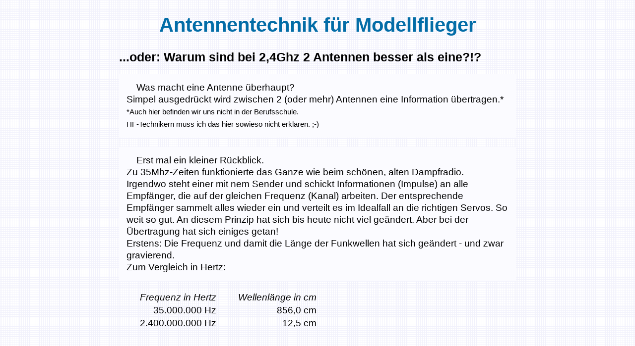

--- FILE ---
content_type: text/html
request_url: https://www.mfsv-bs.de/werkstatt_achim/Antenne/Antennen.html
body_size: 12317
content:
<!doctype html>
<html lang="de">
  <head>
  <meta http-equiv="cache-control" content="max-age=0" />
  <meta http-equiv="cache-control" content="no-cache" />
  <meta http-equiv="expires" content="0" />
  <meta http-equiv="pragma" content="no-cache" />
    <meta charset="utf-8">
    <meta name="viewport" content="width=device-width, initial-scale=1.0">
    <meta name="author" content="Achim Mathieu">
     <link rel="stylesheet" href="../achim_werkstatt_16a5.css" type="text/css">
     <title>Ebbes &uuml;ber Antennen</title>
  </head>
  <body style= "background-image:url(../milligrau1.png); background-repeat:repeat">
    <h1>Antennentechnik f&uuml;r Modellflieger</h1>
  <h2>...oder: Warum sind bei 2,4Ghz 2 Antennen besser als eine?!?</h2>
 <p class="medium">Was macht eine Antenne &uuml;berhaupt?<br>
Simpel ausgedr&uuml;ckt wird zwischen 2 (oder mehr) Antennen eine Information &uuml;bertragen.*<br>
<span class="klein">*Auch hier befinden wir uns nicht in der Berufsschule.<br>
HF-Technikern muss ich das hier sowieso nicht  erkl&auml;ren. ;-)</span>
</p>
<p class="medium">Erst mal ein kleiner R&uuml;ckblick.<br>
Zu 35Mhz-Zeiten funktionierte das Ganze wie beim sch&ouml;nen, alten Dampfradio.<br>
Irgendwo steht einer mit nem Sender und schickt Informationen (Impulse) an alle Empf&auml;nger, die auf der gleichen Frequenz (Kanal) arbeiten. Der entsprechende Empf&auml;nger sammelt alles wieder ein und verteilt es im Idealfall an die richtigen Servos.
So weit so gut. An diesem Prinzip hat sich bis heute nicht viel ge&auml;ndert. Aber bei der &Uuml;bertragung hat sich einiges getan!<br>
Erstens: Die Frequenz und damit die L&auml;nge der Funkwellen hat sich ge&auml;ndert - und zwar gravierend.<br>
Zum Vergleich in Hertz:</p>
 <table width="400" border="0" cellpadding="0" cellspacing="2" summary="Vergleich 35Mhz zu 2,4 Ghz">
 <tr>
  <td  align="right"><i>Frequenz in Hertz</i></td>
  <td  align="right"><i>Wellenl&auml;nge in cm</i></td>
  </tr>
 <tr>
  <td align="right">35.000.000 Hz</td>
  <td align="right">856,0 cm</td>
  </tr>
 <tr>
  <td align="right">2.400.000.000 Hz</td>
  <td align="right">12,5 cm</td>
  </tr>
</table> <br>
<p class="medium">Vergleich f&uuml;r Modellflieger: ein 8,5<b>m</b>-Segler zu einem 12,5<b>cm</b> Balsagleiter.<br><br>
Zweitens: Bei den meisten Systemen gibts jetzt eine &Uuml;bertragung von Informationen in <b>beide</b> Richtungen.<br>
Der Punkt eins ist f&uuml;r uns erstmal wichtiger. Er sorgt n&auml;mlich daf&uuml;r, dass die Antenne sch&ouml;n kurz wird und man sich diese am Hang fast nicht mehr abfliegen kann ;-)<br>
Wie Alles im Leben hat aber auch diese eigentlich positive Sache einen Pferdefu&szlig;.
Wird doch die Auswirkung der Polarisation der Antennen mit steigender Frequenz immer kritischer.
Einfach ausgedr&uuml;ckt kommuniziert eine senkrecht aufgestellte Antenne nur mit den Kumpels, die genauso senkrecht stehen. Bei den Waagerechten gehts genauso...Wen wundert's :-)<br>
Dann heisst das jetzt also, wenn mein Flieger horizontal fliegt, ist alles ok, wenn ich aber einen Looping fliegen will, muss ich meinen Sender dann mit dem Flieger mitdrehen?!? Da brech ich mir beide Arme!
Keine Panik. Erstmal ist es bei 2,4Ghz doch noch nicht ganz so schlimm und zweitens sagt ja niemand, dass man nur mit <b>einer</b> Antenne fliegen darf.<br>
Wir montieren also 2 Antennen am Empf&auml;nger und unser schlauer Computer in demselben sucht sich einfach die mit der besten Feldst&auml;rke (Empfang) heraus.
Jetzt haben wir schon mal zuf&auml;llig nebenher den hochkomplizierten? Begriff "Empfangsdiversity" erkl&auml;rt.
Noch nicht ganz - es gibt n&auml;mlich die Antennen- und noch besser, die Empf&auml;ngerdiverstiy. Im ersten Fall ist nur ein Empfangsteil, aber zwei Antennen im Empf&auml;nger verbaut. Hier wird zwischen den Antenen umgeschaltet und die "Beste" ausgew&auml;hlt. Im Besseren Fall hat der Empf&auml;nger zwei komplette Empfangsteile mit je einer Antenne integriert. Hier wird von denen das jeweils "Beste" ausgew&auml;hlt. Puhh... Starker Tobak! ;-)<br>
Es geht sogar noch besser: Zwei Empfangsteile von denen jedes zwischen zwei eigenen Antennen "w&auml;hlen" darf und dahinter dann die Empf&auml;ngerdiversity. Also 4 Antennen am Empf&auml;nger. Eine davon wird's ja dann hoffentlich packen! (z.B. Graupner HOTT GR-32-Empf&auml;nger) Das m&uuml;ssen wir uns aber nicht merken, der Hersteller, der Empf&auml;ngerdiversity verwendet, wird's uns stolz erkl&auml;ren. Wer bis hierher noch nicht abgeschaltet hat, darf jetzt weiterlesen :-)<br>
Weiter zum Sender:<br>
Ganz Schlaue bauen jetzt an den Sender auch noch 2 Antennen. Doppelt gemoppelt? Mitnichten! Man stelle sich mal bildlich vor: Mit einer vertikal polarisierten Senderantene und zwei um 90 Grad verdrehten Empf&auml;ngerantennen bewege ich mich schon mal &ouml;fter in einem Bereich wo diese beiden Antennen jede f&uuml;r sich um 45Grad zum Sender verdreht sind. Das spielt bei schlechten Empfangsbedingungen schon eine ziemlich grosse Geige.
Deshalb baut der Fachmann am Sender seine 2 Antennen auch um 90 Grad zueinander verdreht an. Jetzt ist der maximale Winkel zwischen den Polrichtungen nochmal halbiert. F&uuml;r einen Modellflieger unschwer auszurechnen: 22,5 Grad. Das sieht doch mal richtig gut aus. Aber es geht noch witziger: Eine Antenne am Sender in zirkularer Polarisation. Jetzt gibts den komischen Winkel gar nicht mehr! Da haben wir aber auch schon den n&auml;chsten "hochkomplizierten" Begriff. "Zirkulare Polarisation" !? Es soll Leute geben, die k&ouml;nnen das nicht mal aussprechen. F&uuml;r uns reicht erstmal die laienhafte Information, dass hier das Feld etwa halbkugelf&ouml;rmig und mit rotierender Polarisation von einer Antenne mit flacher Bauweise abgestrahlt wird. Oft ist das eine sog. Patch-Antenne. Bei dieser Bauform pappt der eigentliche Strahler (der Patch) isoliert durch ein Keramiksubstrat (Dielektrikum), auf einer Grundplatte aus elektrisch leitendem Material (Ground). Und damit's nicht zu einfach wird - viele Patchantennen sind doch tats&auml;chlich linear polarisiert?!! Weil diese Polarisation sich aber in X - und Y-Richtung verteilt, haben wir trotzdem fast ein Kreisf&ouml;rmiges Feld. Wir sollten das deshalb hier einfach mal so hinnehmen, sonst wird das hier doch noch eine Vorlesung in HF-Technik.
</p>
<p class="medium">
<img src="Mc20_Patch_klein.jpg" alt="Patchantenne der Mc20" border="0" width="230" height="178"><br>
Die Patchantenne der Mc20 HoTT
<br>
</p>
<p class="medium">Wenn wir jetzt die Antenne (gedanklich) flach auf den Boden legen, baut sich &uuml;ber dem Patch ein Feld in der Form eines Iglus auf. Dessen Durchmesser ergibt sich aus 2mal der max. Reichweite, die uns der Hersteller angibt. Wir fliegen also in einem Iglu mit ca 2 bis 4km Radius! Das m&uuml;sste auch f&uuml;r Leute mit sehr guten Augen reichen.
<br><br>
Hier noch ein paar erkl&auml;rende Grafiken zum Abstrahlverhalten von Antennen:<br>
<br>
So sieht ein Schnitt durch die Felder um zwei "Stabantennen" aus.<br>
<a href="http://de.wikipedia.org/wiki/Benutzer:Charly_Whisky">(Danke an "Averse" aus de.wikipedia.org)</a><br><br>
<img src="220px-Dipol_Torus_mal2_richtig_klein.jpg" alt="So ist's richtig gut!" border="0" width="453" height="132">
<br>
<br>
Eine Stabantenne wird um sich herum ein Torusf&ouml;rmiges Feld aufbauen. Das sieht etwa so aus, als wenn man einen &uuml;berdimensionalen Donut (die amerikanischen, mit Loch) mit der Antenne aufspiesst. Das Loch ist wichtig, denn es sagt uns, dass in Richtung des Antennenstabes praktisch nix abgestrahlt wird. Die h&ouml;chste Feldst&auml;rke "sieht" der Empf&auml;nger, wenn er den Stab von der Seite "anschaut". Das l&auml;sst sich leicht merken: Uns geht's da genauso. Stellen wir uns vor, wir sind die Empfangsantenne. Wenn wir den kompletten Sender-Antennenstab von der Seite sehen, kommt am meisten Feldenergie bei uns an.<br>
Wenn wir nur das "Spitzle" von vorne sehen, haben wir Pech gehabt.<br>
<br>
z.B. wie in diesem Fall.
<br>
<img src="220px-Dipol_Torus_mal2_schlecht_klein.jpg" alt="Gar nicht gut!" border="0" width="383" height="180">
<br><br><br>
Wenn beide Antennen genau zueinander ausgerichtet sind, ist absolut Essig! Rien ne va plus :-(<br><br>
Das w&auml;re dann der Gau! Hier geht gar nix mehr.
<br>
<img src="220px-Dipol_Torus_mal2_gau_klein.jpg" alt="Der Gau!" border="0" width="383" height="180">
<br><br><br>
Nochmal f&uuml;r die Praxis:
</p>
<table  style="width:800px" border="0" cellpadding="0" cellspacing="5" summary="Pictogramme mit Beispielen.">
 <tr>
  <td class="medium"><img src="AntennePicto_falsch_mit_Torus_klein.jpg" alt="Falsch gezielt" border="0" width="136" height="180"><br>
So ist's falsch!!<br>
Der <b>Stab</b> zeigt Ri. Flieger.</td>
  <td class="medium"><img src="AntennePicto_richtig_mit_Torus_klein.jpg" alt="Richtig gezielt" border="0" width="136" height="180"><br>
So ist's richtig!<br>
Das <b>Feld</b> zeigt Ri. Flieger</td>
  <td class="medium"><img src="AntennePicto_WEA_klein.jpg" alt="Feld der Patchantenne" border="0" width="136" height="180"><br>
Hier noch die Patchantenne<br>
(halt nit ganz so sch&ouml;n ;-)</td>
 </tr>
</table>
<p class="medium">Das Ganze l&auml;sst sich zeichnerisch nur schwer darstellen. Ihr m&uuml;sst Euch vorstellen, dass das Feld sich wie Licht unendlich ausbreitet, wobei es nat&uuml;rlich mit zunehmender Entfernung immer schw&auml;cher wird. (Aber nur solange es nicht an ein Hindernis st&ouml;sst und dort evtl. reflektiert wird. Dazu kommen wir vielleicht sp&auml;ter mal.)</p>
<p class="medium">Hier ein guter Tip von Guntmar R&uuml;b, GRAUPNER-"Werkspilot"
und mehrfacher F5B-Meister:<br>
"Die Antenne mit der Spitze genau auf den Kopf des Piloten ausrichten." Dann zeigt diese nie zum Flugmodell und ausserdem kriegt man selbst recht wenig von der abgestrahlten Sendeenergie ab.
<br>
Also grunds&auml;tzlich: Bei zwei Antennen diese <b>immer</b> V-F&ouml;rmig anordnen, wenn's geht nat&uuml;rlich bei Sender <b>und</b> Empf&auml;nger. Und grunds&auml;tzlich <b>NIE</b> mit der Antenne auf das Flugmodell zielen!!!<br>
Und auch hier gibt's diese ber&uuml;hmte Ausnahme, ohne die nix geht. - Die Patchantenne - Mit der sollten wir zumindest ungef&auml;hr in Richtung des Modells zielen.<br>
Noch ein Link zu einer pdf-Datei der Firma Kathrein mit sehr sch&ouml;nen Richtdiagrammen und tiefer
gehenden Erkl&auml;rungen zur Antenentechnik im Ghz-Bereich.<br>
<a href="http://www.kathrein.de/de/mcs/techn-infos/download/mobilfunk-antennentechnik.pdf">http://www.kathrein.de/de/mcs/techn-infos/download/mobilfunk-antennentechnik.pdf</a>
<br>
<br>
Kleine Anekdote zur Erkl&auml;rung gef&auml;llig?<br>
Ein sch&ouml;ner Sommertag, der  Mais ist etwa 1,5 Meter hoch. Genau in diesen Mais verabschiedet sich mein Schaumwaffel-Fox.
Mein WEATRONIC-HF-Teil am Sender zeigt "Kein Empfang" an. Ich gehe mein Modell suchen. Warum ich den Sender immer noch mit mir rumschleppe, wei&szlig; ich zu dem Zeitpunkt eigentlich auch nicht. Nachdem ich eine ganze Zeit erfolglos rumgesucht habe, schaue ich zuf&auml;llig auf meinen Sender. Die Anzeige lautet "Empfang i.O." Was'n das?!? Ich drehe mich mit dem Sender einmal im Kreis. Ergebnis: Richtung Osten reisst der Empfang ab. Jetzt will ich's genau wissen. Ich bedecke das HF-Teil mit zwei H&auml;nden gerade so viel, dass ein Schlitz von 2cm in Senderichtung zeigt. Jetzt kannn ich Richtung Westen in einem Kreisbogen von ca. 30 Grad eine Verbindung aufbauen. Der Rest ist tot. Also Richtung Westen marschieren, ab und zu das gleiche Spielchen wiederholen und irgendwann h&ouml;re ich dann die Servos. Flieger gefunden! &Uuml;brigens dort, wo ich nie gesucht h&auml;tte. Vielen Dank Patchantenne! Hier gibt's noch einen Link, wie man auch eine einzelne Stabantenne mit wenig Aufwand zum Peilen verwenden kann.<br>
<a href="http://www.heise.de/netze/artikel/Die-0-Euro-Antenne-223704.html">http://www.heise.de/netze/artikel/Die-0-Euro-Antenne-223704.html</a>
<br>
<br>
</p>
<p align="center"><a href="javascript:window.close()">Fenster schliessen</a></p>
<p class="klein" align="right">Achim Mathieu, aktualisiert 22.11.2020</p>
<p class="klein" align="center">
<a href="https://www.mfsv-bs.de/page4/">Impressum</a>&nbsp;&nbsp;&nbsp;
<a href="https://www.mfsv-bs.de/page4/page-6/">Datenschutzerkl&auml;rung</a></p>
  </body>
</html>

--- FILE ---
content_type: text/css
request_url: https://www.mfsv-bs.de/werkstatt_achim/achim_werkstatt_16a5.css
body_size: 1955
content:
html,body{margin:0;padding:0}
body{font: 1.2em Calibri, Arial, Helvetica, Verdana, sans-serif;
    line-height: 1.3em; width: 800px; text-align: left; background: #fff; padding-bottom:20px; margin: 0 auto;}

p { padding: 0.8em; text-indent: 1em }

a { color: #0066B3; background: inherit; text-decoration: none;}

h1 { font: bold 2.1em Calibri, Arial, Arial, Sans-Serif; color: #036DA7; text-align: center; }

h2 { font: bold 1.3em Calibri, Arial, Arial, Sans-Serif; padding: 0; margin: 0; }

h3 { font: bold 1.1em Calibri, Arial, Arial, Sans-Serif; padding: 0; margin: 0; }

h5 { font: bold 0.8em Calibri, Arial, Arial, Sans-Serif; color: #036DA7; text-align: center; }

#Ueber { font: bold 2.1em Calibri, Arial, Arial, Sans-Serif; color: #036DA7 }

div#header{width:100%;overflow:hidden;background: #BBD9EE; }
div#header h1,div#menu{width:770px;margin:0 auto;text-align:left}
div#header h1{padding: 30px 0 20px;color: #fff}

ul#nav,ul#nav li{list-style-type:none;margin:0;padding:0}
ul#nav{float:right;font-size: 80%}
ul#nav li{float:left;margin-left: 3px;text-align: center}
ul#nav a{float:left;width: 95px;padding: 5px 0;background: #E7F1F8;text-decoration:none;color: #666; border-top : 1px solid #fff; border-left : 1px solid #fff; border-right : 1px solid #fff;}
ul#nav a:hover{background: #fff;color: #000}
ul#nav li.activelink a,ul#nav li.activelink a:hover{background: #FFF;color: #003}

#right {
        float: left;
        width: 76%;
        padding: 1em;
        margin-bottom: 1.2em;
        background: #E7F1F8;
        text-align: justify;
}

#left {
        float: right;
        width: 20%;
        margin: 0 0 10px 0;

}

#left .box {

        padding: 1em;
        margin: 0 0 1em 0;
        background : #FFF6BF;
}

ul {  padding: 0; margin: 0;}
li { list-style-type: none;}

.klein {
        font-size: 80%;
}

.medium {
        font-size : 100%;
        background-color: #FBFBFF;

}
.fett {
        font-weight: bold;
}
.underline {
        text-decoration: underline;
}

.links {
float: left;
margin-right: 10px;
}